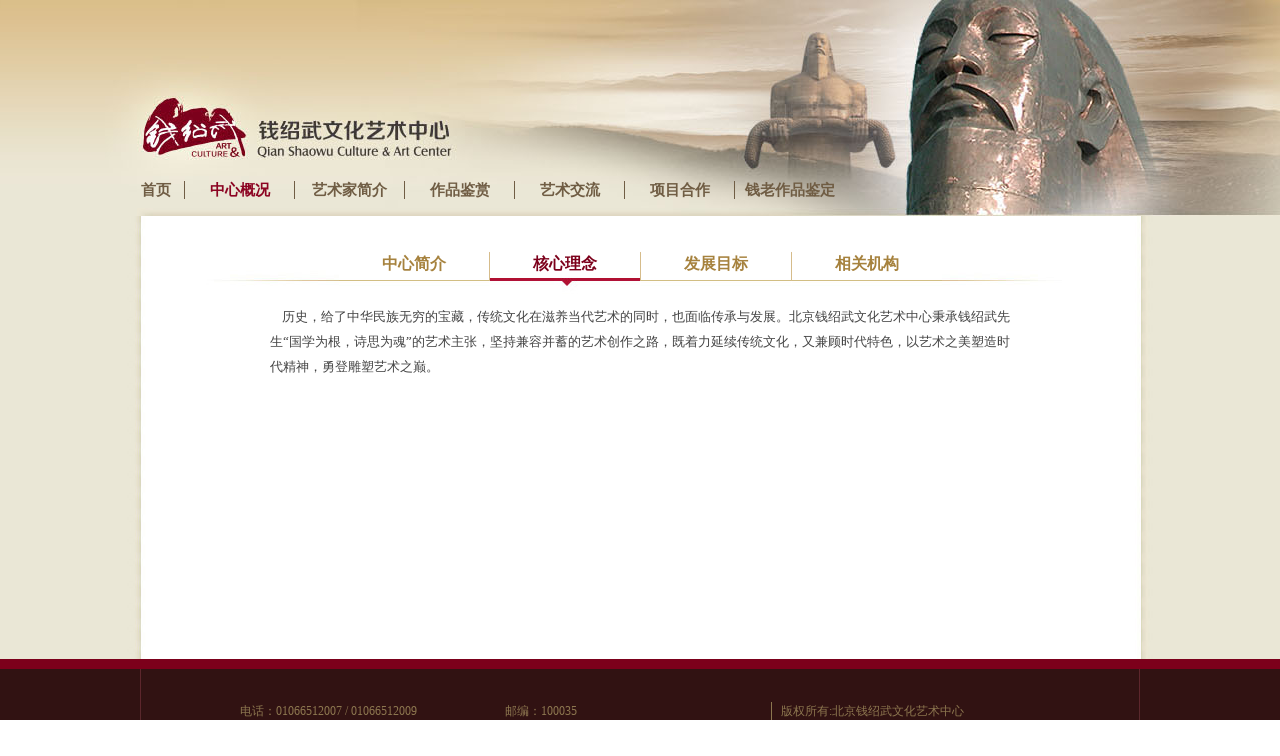

--- FILE ---
content_type: text/html
request_url: http://xn--fiq2c45dfyouvb82ix96iv5j.com/articlelist.asp?cateID=35&boardAID=138
body_size: 5675
content:


<html>
<head>
<meta http-equiv="Content-Type" content="text/html; charset=gb2312">
<title>钱绍武文化艺术中心</title>
<link rel="stylesheet" type="text/css" href="include/qsw.css">
<LINK href="include/dropdownmenu.css" type=text/css rel=stylesheet>
<LINK href="include/gradestyle1.css" type=text/css rel=stylesheet>
<!--标签页代码开始-->
<SCRIPT type=text/javascript>
    var waitInterval;
    var delayTime = 20;
     function showHotSpechover(j, num)
     {
         clearTimeout(waitInterval);
         waitInterval = window.setTimeout("showHotSpechover2("+j+", "+num+")", delayTime);

     }
     function showHotSpechover2(j, num)
     {
        for (var i = 1; i <= num; i++)
        {
            document.getElementById("specb" + i).style.display = "none";
            document.getElementById("b" + i).className = "grade_js_tag";
            //document.getElementById("bp" + i).src="uploadfiles/menupics/tag"+i+".jpg"
        }
        document.getElementById("specb" + j).style.display = "block";
        document.getElementById("b" + j).className = "grade_js_selecttag";
        //document.getElementById("bp" + j).src="uploadfiles/menupics/vtag"+j+".jpg"
     }
     function clearTO2()
     {
         clearTimeout(waitInterval);
     }
</SCRIPT>
<!--标签页代码结束-->
</head>

<body topmargin="0" leftmargin="0" rightmargin="0" bottommargin="0" class=blankwhite>
<!-- 下拉菜单代码  -->
<SCRIPT src="include/dropdownmenu.js" type=text/javascript></SCRIPT>
<SCRIPT type=text/javascript>
      $1(document).ready(function(){
            $1("#nav-one li").hover(
                function(){ $1("ul", this).fadeIn("fast"); }, 
                function() { } 
            );
          if (document.all) {
                $1("#nav-one li").hoverClass ("sfHover");
            }
        });
      
        $1.fn.hoverClass = function(c) {
            return this.each(function(){
                $1(this).hover( 
                    function() { $1(this).addClass(c);  },
                    function() { $1(this).removeClass(c); }
                );
            });
        }      
</SCRIPT>

<table border="0" cellpadding="0" cellspacing="0" width="100%">
	<tr height=216>
		<td align=center background=images/listtitle.jpg style="background-position:center; background-repeat:no-repeat; background-attention: fixed">
		<table border="0" cellpadding="0" cellspacing="0" width="998">
			<tr height=165><td></td></tr>
			<tr>
				<td>
				<table border="0" cellpadding="0" cellspacing="0" width="100%" class="menustyle">
					<tr>
						<td><a href="index.asp">首页</a></td>
						<td>
<!--下拉菜单开始-->				
	<!--WD; menu start-->
	<UL class=nav id=nav-one>
<LI><DIV style="width:110"><table border=0 cellpadding=0 cellspacing=0><tr height=14><td width=1 bgcolor=#705D44></td><td width=109 class=menustyle align=center>中心概况</td></tr></table><LI><DIV style="width:110"><table border=0 cellpadding=0 cellspacing=0><tr height=14><td width=1 bgcolor=#705D44></td><td width=109 class=menustyle align=center><a href="articlelist.asp?cateID=36">艺术家简介</a></td></tr></table><UL style=width: 110 ><LI style="POSITION: relative; text-align:center"><DIV><table border=0 cellpadding=0 cellspacing=0 width=110 style="FILTER:alpha(opacity=60)" ><tr align=center height=13><td width=90 background=images/dropmenu.jpg ></td></tr><tr><td class=dropmenustyle bgcolor=#BCAD8E align=center><a href=articlelist.asp?cateID=36&boardAID=141>钱绍武</a></td></tr><tr><td class=dropmenustyle bgcolor=#BCAD8E align=center><a href=articlelist.asp?cateID=36&boardAID=142>钱瑞泽</a></td></tr><tr><td class=dropmenustyle bgcolor=#BCAD8E align=center><a href=articlelist.asp?cateID=36&boardAID=143>加盟艺术家</a></td></tr></table></DIV></LI></UL><LI><DIV style="width:110"><table border=0 cellpadding=0 cellspacing=0><tr height=14><td width=1 bgcolor=#705D44></td><td width=109 class=menustyle align=center><a href="articlelist_work.asp?cateID=37">作品鉴赏</a></td></tr></table><UL style=width: 110 ><LI style="POSITION: relative; text-align:center"><DIV><table border=0 cellpadding=0 cellspacing=0 width=110 style="FILTER:alpha(opacity=60)" ><tr align=center height=13><td width=90 background=images/dropmenu.jpg ></td></tr><tr><td class=dropmenustyle bgcolor=#BCAD8E align=center><a href=articlelist_work.asp?cateID=37&boardAID=144>钱绍武作品</a></td></tr><tr><td class=dropmenustyle bgcolor=#BCAD8E align=center><a href=articlelist_work.asp?cateID=37&boardAID=145>钱瑞泽作品</a></td></tr><tr><td class=dropmenustyle bgcolor=#BCAD8E align=center><a href=articlelist_work.asp?cateID=37&boardAID=151>加盟艺术家作品</a></td></tr></table></DIV></LI></UL><LI><DIV style="width:110"><table border=0 cellpadding=0 cellspacing=0><tr height=14><td width=1 bgcolor=#705D44></td><td width=109 class=menustyle align=center><a href="articlelist_art.asp?cateID=38">艺术交流</a></td></tr></table><UL style=width: 110 ><LI style="POSITION: relative; text-align:center"><DIV><table border=0 cellpadding=0 cellspacing=0 width=110 style="FILTER:alpha(opacity=60)" ><tr align=center height=13><td width=90 background=images/dropmenu.jpg ></td></tr><tr><td class=dropmenustyle bgcolor=#BCAD8E align=center><a href=articlelist_art.asp?cateID=38&boardAID=146>资源共享</a></td></tr><tr><td class=dropmenustyle bgcolor=#BCAD8E align=center><a href=articlelist_art.asp?cateID=38&boardAID=148>视频资料</a></td></tr></table></DIV></LI></UL><LI><DIV style="width:110"><table border=0 cellpadding=0 cellspacing=0><tr height=14><td width=1 bgcolor=#705D44></td><td width=109 class=menustyle align=center><a href="articlelist.asp?cateID=39">项目合作</a></td></tr></table><UL style=width: 110 ><LI style="POSITION: relative; text-align:center"><DIV><table border=0 cellpadding=0 cellspacing=0 width=110 style="FILTER:alpha(opacity=60)" ><tr align=center height=13><td width=90 background=images/dropmenu.jpg ></td></tr><tr><td class=dropmenustyle bgcolor=#BCAD8E align=center><a href=articlelist.asp?cateID=39&boardAID=149>业务范围</a></td></tr><tr><td class=dropmenustyle bgcolor=#BCAD8E align=center><a href=articlelist.asp?cateID=39&boardAID=150>联系方式</a></td></tr></table></DIV></LI></UL><LI><DIV style="width:110"><table border=0 cellpadding=0 cellspacing=0><tr height=14><td width=1 bgcolor=#705D44></td><td width=109 class=menustyle align=center><a href="articlelist.asp?cateID=40">钱老作品鉴定</a></td></tr></table>		
	</UL>
	<!--WD; menu end-->
<!--下拉菜单结束-->					
						</td>
					</tr>
				</table>
				</td>
			</tr>
		</table>
		</td>
	</tr>
</table>

<table border="0" cellpadding="0" cellspacing="0" width="100%" background=images/centerbg.jpg style="background-position:center; background-repeat:y; background-attention: fixed">
	<tr>
		<td align=center>
		<table border="0" cellpadding="0" cellspacing="0" width="900">
			<tr height=30><td></td></tr>
			<tr>
				<td align=center>
<!--正文内容开始-->

<table border="0" cellpadding="0" cellspacing="0" background=images/smalltagline2.jpg width=900>
	<tr height=50>
		<td  align=center>
		<table border="0" cellpadding="0" cellspacing="0">
			<tr height=50>
				<td  align=center>
<DIV style="FLOAT:left; WIDTH: 1px; HEIGHT:50;"></DIV><DIV style="FLOAT:left; WIDTH: 150px; HEIGHT:50;"class=grade_js_tag id=b1 onmouseover=showHotSpechover(1,4); onmouseout=clearTO2()>&#160;中心简介&#160;</DIV><DIV style="FLOAT:left; WIDTH: 1px; HEIGHT:50; background-image:url('images/smalltagline.jpg')"></DIV><DIV style="FLOAT:left; WIDTH: 150px; HEIGHT:50;"class=grade_js_tag id=b2 onmouseover=showHotSpechover(2,4); onmouseout=clearTO2()>&#160;核心理念&#160;</DIV><DIV style="FLOAT:left; WIDTH: 1px; HEIGHT:50; background-image:url('images/smalltagline.jpg')"></DIV><DIV style="FLOAT:left; WIDTH: 150px; HEIGHT:50;"class=grade_js_tag id=b3 onmouseover=showHotSpechover(3,4); onmouseout=clearTO2()>&#160;发展目标&#160;</DIV><DIV style="FLOAT:left; WIDTH: 1px; HEIGHT:50; background-image:url('images/smalltagline.jpg')"></DIV><DIV style="FLOAT:left; WIDTH: 150px; HEIGHT:50;"class=grade_js_tag id=b4 onmouseover=showHotSpechover(4,4); onmouseout=clearTO2()>&#160;相关机构&#160;</DIV>
				</td>
			</tr>
		</table>
		</td>
	</tr>
</table>
<table border="0" cellpadding="0" cellspacing="0" width="740" bgcolor=#ffffff>
	<tr height=30>
		<td width=740 align="center" valign="top">
<!--标签页内容开始-->
<table border=0 cellpadding=0 cellspacing=0 width=740 style="DISPLAY: none" id="specb1"><tr height=300><td class=textnormal valign=top>&nbsp;&nbsp;&nbsp; 北京钱绍武文化艺术中心是以钱绍武先生“国学为根，诗思为魂”的艺术思想为指引，由热爱雕塑艺术与敢于创新的一群艺术家所组成的创作共同体，致力于艺术创作、文化交流、艺术理论创新和城市文化建设研究。<BR>&nbsp;<BR>&nbsp;&nbsp;&nbsp; 中心倡导中华文脉的传承与革新，积极参与并组织文化发掘与体验活动，形成了以钱绍武先生为艺术指导的灵魂核心，集钱瑞泽等诸多艺术家的力量为一体的文化活动平台和资源联动平台，力图成为国内雕塑艺术创作与创新的领导力量。同时，中心也致力于为更多优秀新生艺术家和雕塑作品的诞生提供理想的孵化平台和文化生态环境。&nbsp;&nbsp;<BR><BR>&nbsp;&nbsp;&nbsp; 中心凭借自身丰富的文化洞察力和创作经验，力求通过艺术实体创作来推动城市文脉探寻，指导城市特色定位，促进城市精神文明建设。钱绍武先生作为文化艺术中心的指导者，满怀强烈的历史责任感，以其别具才情和充满诗意的思考和判断介入到雕塑创作中，使往圣的绝学薪火相传，为万世民众开启艺术之门。</td></tr></table><table border=0 cellpadding=0 cellspacing=0 width=740 style="DISPLAY: none" id="specb2"><tr height=300><td class=textnormal valign=top>&nbsp;&nbsp;&nbsp; 历史，给了中华民族无穷的宝藏，传统文化在滋养当代艺术的同时，也面临传承与发展。北京钱绍武文化艺术中心秉承钱绍武先生“国学为根，诗思为魂”的艺术主张，坚持兼容并蓄的艺术创作之路，既着力延续传统文化，又兼顾时代特色，以艺术之美塑造时代精神，勇登雕塑艺术之巅。</td></tr></table><table border=0 cellpadding=0 cellspacing=0 width=740 style="DISPLAY: none" id="specb3"><tr height=300><td class=textnormal valign=top>&nbsp;&nbsp;&nbsp; 北京钱绍武文化艺术中心作为一家专业的文化与艺术创作机构，始终坚信雕塑在体现社会文化，实现城市空间品质上的重要意义。中心认为：城市雕塑在当代的价值与意义已经超越了单纯的美化城市与纪念意义，可以通过创造具有一定空间的可视、可触的艺术形象，以一种开放的、唯美的文化形态，反映时代精神，延续城市文脉，实现公共空间中共享、互动的艺术价值。<BR><BR>&nbsp;&nbsp;&nbsp; 中心将以弘扬民族文化为己任，将时代精神提炼、凝固为可视、可触的艺术形态，以雕塑之美提升大众艺术修养，弘扬社会正能量，与社会各界同心同德，共同推进现代城市经济与文化的和谐发展。</td></tr></table><table border=0 cellpadding=0 cellspacing=0 width=740 style="DISPLAY: none" id="specb4"><tr height=300><td class=textnormal valign=top>
<table class=textnormal class=textnormal cellSpacing=0 cellPadding=0 width=740 border=0>
<TBODY>
<TR>
<TD>&nbsp;&nbsp;&nbsp; 钱绍武艺术馆包括陈列室、管理办公室、来宾登记室、学术报告厅、接待室以及内庭园等几个部分。其中，书画作品陈列室约 120 平方米；雕塑作品陈列室约 210 平方米。馆内展示钱绍武先生创作并捐赠的20件雕塑青铜原作；20幅素描精印作品及若干书画作品。 　　钱绍武艺术馆充分展示钱老创作并捐赠的雕塑精华之作和素描书法作品，让广大师生走进文化艺术的殿堂，在欣赏到高品位艺术作品的同时，更加感受到艺术家学者的人格魅力和创新精神，提高审美情趣、塑造优秀品格、陶冶高尚情操、培养创新能力，更好地营造良好的大学校园文化氛围，推进人文素质教育。<BR><BR>馆址：江南大学艺术学院<BR>面积：约2000平方米</TD></TR>
<TR height=10>
<TD></TD></TR>
<TR height=1>
<TD class=blankgold></TD></TR>
<TR height=10>
<TD></TD></TR>
<TR>
<TD>&nbsp;&nbsp;&nbsp; 北京钱绍武文化艺术研究所于2001年9月14日在北京市西城区德胜门内大街１７４号注册成立，（行政区号110102，邮政编码100035）,公司成立之初主要经营文化艺术研究，雕塑及设计。注册员工人数为10人，注册资本3万元人民币。</TD></TR></TBODY></TABLE></td></tr></table><SCRIPT type=text/javascript>showHotSpechover(2,4);</SCRIPT>
<!--标签页内容结束-->
		</td>
	</tr>
</table>
<table border=0 cellpadding=0 cellspacing=0 width=740><tr height=10><td></td></tr><tr><td class=textnormal>&nbsp;</td></tr></table>			

<table border="0" cellpadding="0" cellspacing="0" width="100%" id="table1">
	<tr height=20><td></td></tr>
</table>
<!--正文内容结束-->	
				</td>
			</tr>
		</table>	
		</td>
	</tr>
</table>
<table border="0" cellpadding="0" cellspacing="0" width="100%">
	<tr height=10>
		<td class=blankbright></td>
	</tr>
	<tr height=120>
		<td class=blankdark align=center>
		<table border="0" cellpadding="0" cellspacing="0" width="1000">
			<tr height=120>
				<td width=1 background=images/bottomline.jpg></td>
				<td width=998 align=center valign=center>
				<table border="0" cellpadding="0" cellspacing="0" width="800" class=BottomNote>
					<tr>
						<td width=300 valign=top>电话：01066512007 / 01066512009<br>
						邮箱：yechends@163.com</td>
						<td width=300 valign=top>邮编：100035<br>
						网址：www.sculclub.com</td>
						<td width=1 class=blankgold></td>
						<td width=10></td>
						<td width=300 valign=top>版权所有:北京钱绍武文化艺术中心<br>京ICP备：10036130号</td>
					</tr>
					<tr>
						<td width=300 valign=top>传真：01066512008</td>
						<td width=300 valign=top></td>
						<td width=1></td>
						<td width=10></td>
						<td width=300 valign=top></td>
					</tr>
				</table>
				</td>
				<td width=1 background=images/bottomline.jpg></td>
			</tr>
	</table>
		</td>
	</tr>
</table>

</body>
</html>



--- FILE ---
content_type: text/css
request_url: http://xn--fiq2c45dfyouvb82ix96iv5j.com/include/qsw.css
body_size: 811
content:

.blankbright { background-color: #7C001B }
.blankgold { background-color: #8C764F}

.blankmidgray { background-color: #DFE0D7 }
.blankdarkgray { background-color: #767A66 }
.blankdark { background-color: #311212}


.BottomNote { FONT-SIZE:12px; color:#8C764F; LINE-HEIGHT: 18px;}
.BottomNote A {color:#8C764F; TEXT-DECORATION: none }
.BottomNote A:visited {color:#8C764F; TEXT-DECORATION: none }
.BottomNote A:hover {color:#8C764F; TEXT-DECORATION:underline }

.MenuStyle { FONT-SIZE:15px; color:#8C0422; LINE-HEIGHT:18px; font-weight:bold; FONT-FAMILY:楷体;}
.MenuStyle A {color:#705D44; TEXT-DECORATION: none; }
.MenuStyle A:active {color:#705D44; TEXT-DECORATION:none;}
.MenuStyle A:visited {color:#705D44; TEXT-DECORATION:none; }
.MenuStyle A:hover {color:#8C0422; TEXT-DECORATION:none;  }

.dropMenuStyle { FONT-SIZE:13px; color:#5D4B34; LINE-HEIGHT:26px; FONT-FAMILY:宋体;}
.dropMenuStyle A {color:#5D4B34; TEXT-DECORATION: none; }
.dropMenuStyle A:active {color:#5D4B34; TEXT-DECORATION:none; }
.dropMenuStyle A:visited {color:#5D4B34; TEXT-DECORATION:none;  }
.dropMenuStyle A:hover {color:#5D4B34; TEXT-DECORATION:underline;  }

.textnormal { FONT-SIZE:13px; color:#444444; LINE-HEIGHT:25px;}
.textnormal A {color:#444444; TEXT-DECORATION: none; }
.textnormal A:active {color:#444444; TEXT-DECORATION:none;}
.textnormal A:visited {color:#444444; TEXT-DECORATION:none; }
.textnormal A:hover {color:#444444; TEXT-DECORATION:none;  }

.textgold { FONT-SIZE:13px; color:#8C764F; LINE-HEIGHT:20px;}
.textgold A {color:#8C764F; TEXT-DECORATION: none; }
.textgold A:active {color:#8C764F; TEXT-DECORATION:none;}
.textgold A:visited {color:#8C764F; TEXT-DECORATION:none; }
.textgold A:hover {color:#8C764F; TEXT-DECORATION:none;  }

.textgold1 { FONT-SIZE:14px; color:#8C764F}
.textgold1 A {color:#8C764F; TEXT-DECORATION: none; }
.textgold1 A:active {color:#8C764F; TEXT-DECORATION:none;}
.textgold1 A:visited {color:#8C764F; TEXT-DECORATION:none; }
.textgold1 A:hover {color:#8C764F; TEXT-DECORATION:none;  }

.textgold2 { FONT-SIZE:16px; color:#7C001B; FONT-FAMILY:楷体;}
.textgold2 A {color:#8C764F; TEXT-DECORATION: none; }
.textgold2 A:active {color:#8C764F; TEXT-DECORATION:none;}
.textgold2 A:visited {color:#8C764F; TEXT-DECORATION:none; }
.textgold2 A:hover {color:#8C764F; TEXT-DECORATION:none;  }

.Atitle { FONT-SIZE: 18px; FONT-WEIGHT: bold; FONT-FAMILY:楷体; LETTER-SPACING: 0px; color:#A6823E;LINE-HEIGHT:32px;}
.Atitle A {color:#A6823E; TEXT-DECORATION: none; }
.Atitle A:active {color:#A6823E; TEXT-DECORATION:none;}
.Atitle A:visited {color:#A6823E; TEXT-DECORATION:none; }
.Atitle A:hover {color:#7C001B; TEXT-DECORATION:none;  }

.Alist { FONT-SIZE: 16px; FONT-FAMILY:楷体; LETTER-SPACING: 0px;  FONT-WEIGHT: bold; color:#A6823E;LINE-HEIGHT:32px;}
.Alist A {color:#A6823E; TEXT-DECORATION: none; }
.Alist A:active {color:#A6823E; TEXT-DECORATION:none;}
.Alist A:visited {color:#A6823E; TEXT-DECORATION:none; }
.Alist A:hover {color:#7C001B; TEXT-DECORATION:underline;  }

--- FILE ---
content_type: text/css
request_url: http://xn--fiq2c45dfyouvb82ix96iv5j.com/include/dropdownmenu.css
body_size: 329
content:
.nav {
	PADDING-RIGHT: 0px; PADDING-LEFT: 0px; PADDING-BOTTOM: 0px; MARGIN: 0px; PADDING-TOP: 0px;

}
.nav UL {
	PADDING-RIGHT: 0px; PADDING-LEFT: 0px; PADDING-BOTTOM: 0px; MARGIN: 0px; PADDING-TOP: 0px; width=110
}

.nav LI {
	PADDING-RIGHT: 0px; PADDING-LEFT: 0px; FLOAT: left; PADDING-BOTTOM: 0px; MARGIN: 0px; PADDING-TOP: 0px; POSITION: relative; LIST-STYLE-TYPE: none
}
.nav UL {
	MARGIN:0px; LEFT: 0px; LIST-STYLE-TYPE: none; POSITION: absolute; TOP: -999em;
}
.nav LI:hover UL {
	PADDING-TOP: 20px; TOP: 0px
}
.nav LI.sfHover UL {
	PADDING-TOP: 20px; TOP: 0px
}

--- FILE ---
content_type: text/css
request_url: http://xn--fiq2c45dfyouvb82ix96iv5j.com/include/gradestyle1.css
body_size: 487
content:
.grade_js_title {
	PADDING: 0px; MARGIN: 0px; BORDER: 0; background-color: #35434E;  color:#DDDDDD;  FONT-SIZE:12px; 
	WIDTH: 600px; HEIGHT: 16px;
}

.grade_js_tag {
	MARGIN-TOP: 0px; FLOAT: left; HEIGHT: 50px; PADDING-TOP: 8px;  BACKGROUND: url(../images/smalltag.jpg); 
	FONT-SIZE: 16px; FONT-WEIGHT: bold; FONT-FAMILY:楷体; LETTER-SPACING: 0px; color:#A6823E;
}

.grade_js_tag A{
	MARGIN-TOP: 0px; FLOAT: left; HEIGHT: 50px; PADDING-TOP: 8px;  BACKGROUND: url(../images/smalltag.jpg); 
	FONT-SIZE: 16px; FONT-WEIGHT: bold; FONT-FAMILY:楷体; LETTER-SPACING: 0px; color:#A6823E;
}

.grade_js_selecttag {
	MARGIN-TOP: 0px; FLOAT: left; HEIGHT: 50px; PADDING-TOP:8px;  BACKGROUND: url(../images/smalltagv.jpg); 
	FONT-SIZE: 16px; FONT-WEIGHT: bold; FONT-FAMILY:楷体; LETTER-SPACING: 0px; color:#7C001B ;
}

.grade_js_smalltag {
	MARGIN-TOP: 0px; FLOAT: left; HEIGHT: 22px;
	FONT-SIZE: 14px; FONT-WEIGHT: bold; 
	COLOR: #77A0C0; PADDING-TOP: 0px;  TEXT-ALIGN: center
}

.grade_js_smalltagselected {
	MARGIN-TOP: 0px; FLOAT: left; HEIGHT: 22px;
	FONT-SIZE: 14px; FONT-WEIGHT: bold; 
	COLOR: #77A0C0; PADDING-TOP: 0px;  TEXT-ALIGN: center
}